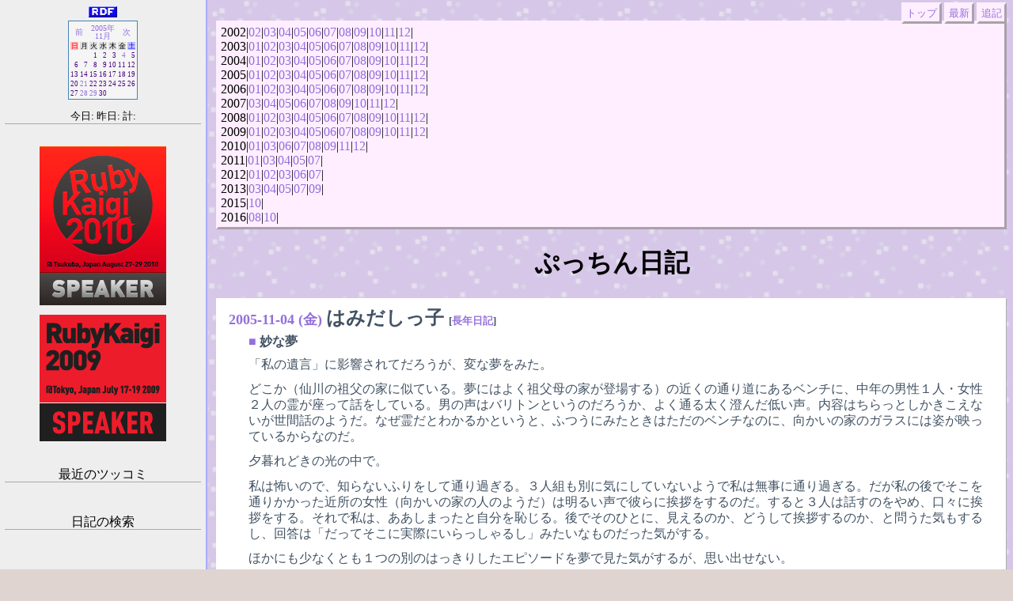

--- FILE ---
content_type: text/html; charset=UTF-8; charset=UTF-8
request_url: https://ko.meadowy.net/~nay/diary/200511.html
body_size: 5408
content:
<!DOCTYPE html>
<html lang="ja-JP">
<head>
	<meta charset="UTF-8">
	<meta name="generator" content="tDiary 5.2.3">
	<meta name="viewport" content="width=device-width,initial-scale=1">
	<meta name="author" content="Nay">
	<link rev="made" href="mailto:neiko@est.hi-ho.ne.jp">
	<link rel="index" title="トップ" href="../">
	<link rel="start" title="最新" href="./">
	
	<meta property="og:title" content="ぷっちん日記(2005-11)">
<meta property="og:type" content="website">
<meta property="og:description" content="">
<meta property="og:url" content="https://ko.meadowy.net/~nay/diary/">
	
	<link rel="stylesheet" href="/theme/base.css" media="all">
	<link rel="stylesheet" href="/theme/nay/nay.css" title="nay" media="all">
	<script src="//ajax.googleapis.com/ajax/libs/jquery/3.4.1/jquery.min.js"></script>
	<script src="/js/00default.js?5.2.320251203" ></script>
	<script src="/js/amazon.js?5.2.320251203" ></script>
	<script src="/js/jquery.socialbutton.js?5.2.320251203" ></script>
	<script src="/js/socialbutton.js?5.2.320251203" ></script>
		<script><!--
		$tDiary.style = 'gfm';
		$tDiary.plugin.socialbutton = new Object();
		$tDiary.plugin.socialbutton.enables = ["twitter", "facebook_like", "google_plusone"];
		$tDiary.plugin.socialbutton.options = { twitter: { via: 'nay3' } };
		//-->
		</script>
	<title>ぷっちん日記(2005-11)</title>
	
	<script type="text/javascript" src="//s.hatena.ne.jp/js/HatenaStar.js"></script>
	<script type="text/javascript"><!--
		Hatena.Star.SiteConfig = {
			entryNodes: {
				'div.section': {
					uri: 'h3 a',
					title: 'h3',
					container: 'h3'
				}
			}
		};
		(function() {
			if (!window.addEventListener) {
				return;
			}

			var NodeInsert = function(evt) {
				Hatena.Star.EntryLoader.loadNewEntries(evt.target);
			};
			window.addEventListener('AutoPagerize_DOMNodeInserted', NodeInsert, false);
			window.addEventListener('AutoPatchWork.DOMNodeInserted', NodeInsert, false);
		})();
	//--></script>
	<style type="text/css"><!--
	//--></style>
	<link rel="alternate" type="application/rss+xml" title="RSS" href="https://ko.meadowy.net/~nay/diary/index.rdf">
	<link rel="alternate" type="application/rss+xml" title="RSS(without comments)" href="https://ko.meadowy.net/~nay/diary/no_comments.rdf">
</head>
<body>
<div class="whole-content">

<div class="adminmenu">
<span class="adminmenu"><a href="../">トップ</a></span>
<span class="adminmenu"><a href="./">最新</a></span>
<span class="adminmenu"><a href="update.cgi" rel="nofollow">追記</a></span>
</div>

<div class="main">
<div class="calendar">
<div class="year">2002|<a href="./200202.html">02</a>|<a href="./200203.html">03</a>|<a href="./200204.html">04</a>|<a href="./200205.html">05</a>|<a href="./200206.html">06</a>|<a href="./200207.html">07</a>|<a href="./200208.html">08</a>|<a href="./200209.html">09</a>|<a href="./200210.html">10</a>|<a href="./200211.html">11</a>|<a href="./200212.html">12</a>|</div>
<div class="year">2003|<a href="./200301.html">01</a>|<a href="./200302.html">02</a>|<a href="./200303.html">03</a>|<a href="./200304.html">04</a>|<a href="./200305.html">05</a>|<a href="./200306.html">06</a>|<a href="./200307.html">07</a>|<a href="./200308.html">08</a>|<a href="./200309.html">09</a>|<a href="./200310.html">10</a>|<a href="./200311.html">11</a>|<a href="./200312.html">12</a>|</div>
<div class="year">2004|<a href="./200401.html">01</a>|<a href="./200402.html">02</a>|<a href="./200403.html">03</a>|<a href="./200404.html">04</a>|<a href="./200405.html">05</a>|<a href="./200406.html">06</a>|<a href="./200407.html">07</a>|<a href="./200408.html">08</a>|<a href="./200409.html">09</a>|<a href="./200410.html">10</a>|<a href="./200411.html">11</a>|<a href="./200412.html">12</a>|</div>
<div class="year">2005|<a href="./200501.html">01</a>|<a href="./200502.html">02</a>|<a href="./200503.html">03</a>|<a href="./200504.html">04</a>|<a href="./200505.html">05</a>|<a href="./200506.html">06</a>|<a href="./200507.html">07</a>|<a href="./200508.html">08</a>|<a href="./200509.html">09</a>|<a href="./200510.html">10</a>|<a href="./200511.html">11</a>|<a href="./200512.html">12</a>|</div>
<div class="year">2006|<a href="./200601.html">01</a>|<a href="./200602.html">02</a>|<a href="./200603.html">03</a>|<a href="./200604.html">04</a>|<a href="./200605.html">05</a>|<a href="./200606.html">06</a>|<a href="./200607.html">07</a>|<a href="./200608.html">08</a>|<a href="./200609.html">09</a>|<a href="./200610.html">10</a>|<a href="./200611.html">11</a>|<a href="./200612.html">12</a>|</div>
<div class="year">2007|<a href="./200703.html">03</a>|<a href="./200704.html">04</a>|<a href="./200705.html">05</a>|<a href="./200706.html">06</a>|<a href="./200707.html">07</a>|<a href="./200708.html">08</a>|<a href="./200709.html">09</a>|<a href="./200710.html">10</a>|<a href="./200711.html">11</a>|<a href="./200712.html">12</a>|</div>
<div class="year">2008|<a href="./200801.html">01</a>|<a href="./200802.html">02</a>|<a href="./200803.html">03</a>|<a href="./200804.html">04</a>|<a href="./200805.html">05</a>|<a href="./200806.html">06</a>|<a href="./200807.html">07</a>|<a href="./200808.html">08</a>|<a href="./200809.html">09</a>|<a href="./200810.html">10</a>|<a href="./200811.html">11</a>|<a href="./200812.html">12</a>|</div>
<div class="year">2009|<a href="./200901.html">01</a>|<a href="./200902.html">02</a>|<a href="./200903.html">03</a>|<a href="./200904.html">04</a>|<a href="./200905.html">05</a>|<a href="./200906.html">06</a>|<a href="./200907.html">07</a>|<a href="./200908.html">08</a>|<a href="./200909.html">09</a>|<a href="./200910.html">10</a>|<a href="./200911.html">11</a>|<a href="./200912.html">12</a>|</div>
<div class="year">2010|<a href="./201001.html">01</a>|<a href="./201003.html">03</a>|<a href="./201006.html">06</a>|<a href="./201007.html">07</a>|<a href="./201008.html">08</a>|<a href="./201009.html">09</a>|<a href="./201011.html">11</a>|<a href="./201012.html">12</a>|</div>
<div class="year">2011|<a href="./201101.html">01</a>|<a href="./201103.html">03</a>|<a href="./201104.html">04</a>|<a href="./201105.html">05</a>|<a href="./201107.html">07</a>|</div>
<div class="year">2012|<a href="./201201.html">01</a>|<a href="./201202.html">02</a>|<a href="./201203.html">03</a>|<a href="./201206.html">06</a>|<a href="./201207.html">07</a>|</div>
<div class="year">2013|<a href="./201303.html">03</a>|<a href="./201304.html">04</a>|<a href="./201305.html">05</a>|<a href="./201307.html">07</a>|<a href="./201309.html">09</a>|</div>
<div class="year">2015|<a href="./201510.html">10</a>|</div>
<div class="year">2016|<a href="./201608.html">08</a>|<a href="./201610.html">10</a>|</div>
</div>
<h1>ぷっちん日記</h1>

<hr class="sep">


	
<div class="day autopagerize_page_element">
<h2><span class="date">
<a href="./20051104.html">2005-11-04 (金)</a>
</span>
<span class="title">はみだしっ子</span> <span class="nyear">[<a href="./1104.html" title="長年日記">長年日記</a>]</span></h2>

<div class="body">

<div class="section">

<h3><a href="./20051104.html#p01" title="妙な夢"><span class="sanchor">■</span></a> 妙な夢</h3>
<p>「私の遺言」に影響されてだろうが、変な夢をみた。</p>
<p>どこか（仙川の祖父の家に似ている。夢にはよく祖父母の家が登場する）の近くの通り道にあるベンチに、中年の男性１人・女性２人の霊が座って話をしている。男の声はバリトンというのだろうか、よく通る太く澄んだ低い声。内容はちらっとしかきこえないが世間話のようだ。なぜ霊だとわかるかというと、ふつうにみたときはただのベンチなのに、向かいの家のガラスには姿が映っているからなのだ。</p>
<p>夕暮れどきの光の中で。</p>
<p>私は怖いので、知らないふりをして通り過ぎる。３人組も別に気にしていないようで私は無事に通り過ぎる。だが私の後でそこを通りかかった近所の女性（向かいの家の人のようだ）は明るい声で彼らに挨拶をするのだ。すると３人は話すのをやめ、口々に挨拶をする。それで私は、ああしまったと自分を恥じる。後でそのひとに、見えるのか、どうして挨拶するのか、と問うた気もするし、回答は「だってそこに実際にいらっしゃるし」みたいなものだった気がする。</p>
<p>ほかにも少なくとも１つの別のはっきりしたエピソードを夢で見た気がするが、思い出せない。</p>
<div class="socialbuttons"></div>
</div>
<div class="section">

<h3><a href="./20051104.html#p02" title="恥じる気持ちは"><span class="sanchor">■</span></a> 恥じる気持ちは</h3>
<p>終電で泥酔してシートを占領している男性がいた。私は少し離れた席を選んでいた。途中で乗ってきた若い女性が、男性を揺り起こしてしきりに「どこで降りるの？」ときき、男性は東京駅で降りた。その時の恥じる感情と夢のなかで感じた気持ちが似ていた。</p>
<div class="socialbuttons"></div>
</div>
<div class="section">

<h3><a href="./20051104.html#p03" title="夢をみた後は"><span class="sanchor">■</span></a> 夢をみた後は</h3>
<p>くっきりした夢をみた後はけだるく、もどかしく、とりあえず会社へいくために本棚を物色した。</p>
<p>「はみだしっ子」を選んだが、１・２巻がない。探し回ってみたが、ない。</p>
<p>やむなく３巻を持って出た。</p>
<p>後で考えると、１・２巻がないという状況は、誰かに（無理やり？）貸したものの、借りた人には特にヒットせず、そのまま返してもらい忘れているというのが適切に思えてきた。</p>
<p>・・・誰か、借りた人はいませんかぁ？ (^^;)</p>
<p>この呼びかけを書きたいがためにこの長い文章を書いてきたというわけだ。</p>
<div class="socialbuttons"></div>
</div>


</div>

<div class="comment">

	<div class="caption">[<a href="./20051104.html#c">ツッコミを入れる</a>]</div>
</div>










</div>

	<hr class="sep">
	
<div class="day autopagerize_page_element">
<h2><span class="date">
<a href="./20051121.html">2005-11-21 (月)</a>
</span>
<span class="title">夢をみると日記を書くシステム</span> <span class="nyear">[<a href="./1121.html" title="長年日記">長年日記</a>]</span></h2>

<div class="body">

<div class="section">

<h3><a href="./20051121.html#p01" title="一昨日の夢"><span class="sanchor">■</span></a> 一昨日の夢</h3>
<p>自分は40歳前後で、友人が亡くなって、それまでの年月を無駄に過ごしたことに愕然とする。という夢を見た。</p>
<p>とほほ・・・。</p>
<p>目がさめて数年分を取り戻しましたが、さて、有効に使えるのでしょうか。</p>
<div class="socialbuttons"></div>
</div>
<div class="section">

<h3><a href="./20051121.html#p02" title="植木をいっぱい買ってみた"><span class="sanchor">■</span></a> 植木をいっぱい買ってみた</h3>
<p>一気に６つも買ってみた。届くのが楽しみ(*^^*)</p>
<div class="socialbuttons"></div>
</div>
<div class="section">

<h3><a href="./20051121.html#p03" title="koの実家から"><span class="sanchor">■</span></a> koの実家から</h3>
<p>新米が届きました。いつもありがとうございます。</p>
<p>さて、次の料理は・・・週末かな＾＾</p>
<div class="socialbuttons"></div>
</div>


</div>

<div class="comment">

	<div class="caption">[<a href="./20051121.html#c">ツッコミを入れる</a>]</div>
</div>










</div>

	<hr class="sep">
	
<div class="day autopagerize_page_element">
<h2><span class="date">
<a href="./20051128.html">2005-11-28 (月)</a>
</span>
<span class="title">目指せジャングル</span> <span class="nyear">[<a href="./1128.html" title="長年日記">長年日記</a>]</span></h2>

<div class="body">

<div class="section">

<h3><a href="./20051128.html#p01" title="23日に"><span class="sanchor">■</span></a> 23日に</h3>
<p>注文していた植木が６つ届いた。</p>
<p>レモン、柚子、すだち、ユキヤナギ、ブルーベリー（ケープフィア）、月桂樹だ。</p>
<p>教訓：一度にたくさん注文するのはやめておけ。</p>
<p>運送費のメリットは確かにあるのだが、全部一気に鉢に植えるために二度ホームセンターにいって土やら鉢やら皿やらを補充し、作業がおわったのは22:30だった。</p>
<p>・・・熱出すかと思った。</p>
<p>その後、月桂樹はどうも全体的に黄色い葉が増えて調子が悪いが、ほかはとりあえずは大丈夫のようだ。すだちも一部黄色くなっていたがその後は増えていない。</p>
<p>月桂樹は、苗の根のところをほぐさずに植えたのが悪かったかもとおもって、土曜の朝にまた取り出して、丁寧に根を出して植えなおしてみた。これで黄色くなるのがおさまってくれるといいのだけれど。心もち、落ち着いた気がするのだがどうだろうか。</p>
<div class="socialbuttons"></div>
</div>


</div>

<div class="comment">

	<div class="caption">[<a href="./20051128.html#c">ツッコミを入れる</a>]</div>
</div>










</div>

	<hr class="sep">
	
<div class="day autopagerize_page_element">
<h2><span class="date">
<a href="./20051129.html">2005-11-29 (火)</a>
</span>
<span class="title">タスクを前に</span> <span class="nyear">[<a href="./1129.html" title="長年日記">長年日記</a>]</span></h2>

<div class="body">

<div class="section">

<h3><a href="./20051129.html#p01" title="仕事について"><span class="sanchor">■</span></a> 仕事について</h3>
<ul>
<li>熱心に仕事をしないと、何も終わらないが事態は変わっていく。</li>
<li>熱心に仕事をすると、メインの仕事以外はなんとか片付くが、メインに取り掛かる時間は残らない。</li>
</ul>
<p>ホテルとかにこもってでも片付けたい仕事があるのだが・・・雑事の山で全然進められない。でも体力はないので無理はしたくない。困ったことです。</p>
<div class="socialbuttons"></div>
</div>


</div>

<div class="comment">

	<div class="caption">[<a href="./20051129.html#c">ツッコミを入れる</a>]</div>
</div>










</div>

	<hr class="sep">

<p>　<a href="http://www.est.hi-ho.ne.jp/~neiko/diary/">以前の日記</a></p>
</div>

<div class="sidebar">
<center>
<a href="index.rdf"><img src="/images/rdf.png" alt="RDF Feed"></a>
<table class="calendar" title="calendar">
<tr>
 <td class="image" colspan="7"></td>
</tr>
<tr>
 <td class="calendar-prev-month" colspan="2"><a href="./200510.html">前</a></td>
 <td class="calendar-current-month" colspan="3"><a href="./200511.html">2005年<br>11月</a></td>
 <td class="calendar-next-month" colspan="2"><a href="./200512.html">次</a></td>
</tr>
<tr> <td class="calendar-sunday">日</td>
 <td class="calendar-weekday">月</td>
 <td class="calendar-weekday">火</td>
 <td class="calendar-weekday">水</td>
 <td class="calendar-weekday">木</td>
 <td class="calendar-weekday">金</td>
 <td class="calendar-saturday">土</td>
</tr>
<tr>
 <td class="calendar-day"></td>
 <td class="calendar-day"></td>
 <td class="calendar-day">1</td>
 <td class="calendar-day">2</td>
 <td class="calendar-day">3</td>
 <td class="calendar-day"><a href="./20051104.html" title="01. 妙な夢&#13;&#10;02. 恥じる気持ちは&#13;&#10;03. 夢をみた後は">4</a></td>
 <td class="calendar-day">5</td>
</tr>
<tr>
 <td class="calendar-day">6</td>
 <td class="calendar-day">7</td>
 <td class="calendar-day">8</td>
 <td class="calendar-day">9</td>
 <td class="calendar-day">10</td>
 <td class="calendar-day">11</td>
 <td class="calendar-day">12</td>
</tr>
<tr>
 <td class="calendar-day">13</td>
 <td class="calendar-day">14</td>
 <td class="calendar-day">15</td>
 <td class="calendar-day">16</td>
 <td class="calendar-day">17</td>
 <td class="calendar-day">18</td>
 <td class="calendar-day">19</td>
</tr>
<tr>
 <td class="calendar-day">20</td>
 <td class="calendar-day"><a href="./20051121.html" title="01. 一昨日の夢&#13;&#10;02. 植木をいっぱい買ってみた&#13;&#10;03. koの実家から">21</a></td>
 <td class="calendar-day">22</td>
 <td class="calendar-day">23</td>
 <td class="calendar-day">24</td>
 <td class="calendar-day">25</td>
 <td class="calendar-day">26</td>
</tr>
<tr>
 <td class="calendar-day">27</td>
 <td class="calendar-day"><a href="./20051128.html" title="01. 23日に">28</a></td>
 <td class="calendar-day"><a href="./20051129.html" title="01. 仕事について">29</a></td>
 <td class="calendar-day">30</td>
 <td class="calendar-day"></td>
 <td class="calendar-day"></td>
 <td class="calendar-day"></td>
</tr>
</table>
</center>
<p><small>今日:
昨日:
計:</small></p>

<br />
<a href="http://rubykaigi.org/2010/" style="display:block;margin:8px auto;text-align:center;"><img src="/images/rubykaigi/2010/speaker.png" width="160" height="201" alt="RubyKaigi2010 Speaker" style="border-width: 0px;"></a>
<div style="text-align: center; margin-top: 0.5em; margin-bottom: 0.5em;"><a href="http://rubykaigi.org/2009/"><img src="/images/rubykaigi/2009/speaker.gif" width="160" height="160" alt="RubyKaigi2009Speaker" style="border-width: 0px;"></a></div>

<br />
<p>最近のツッコミ</p>

<br />
<br />

<p>日記の検索</p>
<center></center>

</div>



		<!-- Global site tag (gtag.js) - Google Analytics -->
		<script async src="https://www.googletagmanager.com/gtag/js?id=UA-144408-1"></script>
		<script>
			window.dataLayer = window.dataLayer || [];
			function gtag(){dataLayer.push(arguments);}
			gtag('js', new Date());

			gtag('config', 'UA-144408-1');
		</script>
<div class="footer">
Generated by <a href="https://www.tdiary.org/">tDiary</a> version 5.2.3<br>
Powered by <a href="https://www.ruby-lang.org/">Ruby</a> version 3.1.2-p20


</div>
</div>
</body>
</html>


--- FILE ---
content_type: text/css
request_url: https://ko.meadowy.net/theme/nay/nay.css
body_size: 2391
content:
/*
	default.css: Default Style Sheet of tDiary $Revision: 1.4 $
 */

/*
�ڡ������Τδ���Ū�����ꡣ�طʿ���ʸ�����ʤ�
*/
body {

        background-color:#dfd4d0;
	background-image:url(bg-ny02-vl.gif);
	color:#000000;
}

a:link {
    color:#9370db;
    text-decoration: none;
}

a:visited {
    color:#9370db;
    text-decoration: none;
}

a:active {
    color:#9370db;
    text-decoration: none;
}

a:hover, a:focus {
    color: #ffd700;
    text-decoration: none;
    text-decoration: underline;
}

/*
�ڡ����ȥåפˤ������ܥ�����¤ֹԤ�����
*/
div.adminmenu {
	text-align: right;
	font-size: small;
}

/*
�ڡ����ȥåפˤ������ܥ����Τ�����
*/
span.adminmenu {
	background-color: #ffeeff;
	border: medium outset #ffeeff;
	padding: 3px;
}

/*
���������ȥ������
*/
h1 {
	text-align: center;
}

/*
��������������
*/
div.calendar {
	background-color: #ffeeff;
	border: medium outset #ffeeff;
	padding: 3px;
	margin-bottom: 0.5em;
}

/*
1�����������Τ�Ϥ��Ȥ�����
*/
div.day {
	background-color: #ffffff;
	border-style: solid;
	color: #425263;
        padding:4pt;
        border: thin outset #ffffff;

	padding-bottom: 0.5em;
	margin-bottom: 0.5em;
}

/*
�����ȥ�����Τ�����
*/
h2 {
	margin-top: 0.1em;
	margin-bottom: 0.1em;
}

/*
���դ�����
*/
h2 span.date {
	font-size: large;
	margin-left: 0.5em;
}

/*
�����ȥ������
*/
h2 span.title {
}

/*
�����ȥ�������1����������ʸ���Τ�����
*/
div.body {
	background-color: #ffffff;
	padding: 2px;
	padding-bottom: 1px;
	margin-left: 2em;
	margin-right: 1em;
}

/*
���֥����ȥ������
*/
h3 {
	font-size: 1em;
	margin: 0em;
	font-weight: bold;
}

/*
��������ʸ(����)������
*/
div.section p {
	margin-top: 0.5em;
	margin-bottom: 0.7em;
	line-height: 1.3;
}

/*
�ĥå��������Τ�����
*/
div.comment {
	font-size: small;
	background-color: #ffeeff;
	padding: 2px;
	padding-bottom: 1px;
        border: thick double #a292a3;
	margin-top: 0.5em;
	margin-left: 2em;
	margin-right: 1em;
}

/*
�ĥå����󥿥��ȥ�Ԥ�����
*/
div.comment div.caption {
	border-style: solid;
	border-color: #aaa;
	border-width: 0px 0px 1px 0px;
}

/*
�ĥå��ߤ����ͤ�̾��������
*/

/*
��󥯸��ꥹ��(û����)������
*/
div.referer {
	text-align: right;
	font-size: small;
	background-color: #eee;
	padding: 2px;
	padding-bottom: 1px;
	margin-left: 2em;
	margin-right: 1em;
}


/*
��󥯸��ꥹ��(���ΰ���)������
*/
div.refererlist {
	font-size: small;
	background-color: #eee;
	padding: 2px;
	padding-bottom: 1px;
	margin-top: 0.5em;
	margin-left: 2em;
	margin-right: 1em;
}

/*
��󥯸��ꥹ�ȥ����ȥ������
*/
div.refererlist div.caption {
	border-style: solid;
	border-color: #aaa;
	border-width: 0px 0px 1px 0px;
}

/*
��󥯸��ꥹ�Ȱ���������
*/
div.refererlist ul {
	margin-top: 0em;
}

/*
����������
*/
hr {
	border-style: solid;
	border-width: 2px 0px 0px 0px;
	border-color: #ddd;
}

/*
�����������Υ��ѥ졼���˻Ȥ������������
*/
hr.sep {
	display: none;
}

/*
�եå�������
*/
div.footer {
	font-size: small;
	text-align: right;
	margin-top: 0px;
}

/*
�ե��������Τ�Ϥ��Ȥ�����
*/
div.form {
	background-color: #eee;
	padding: 0.5em 1em 0.5em 1em;
	margin: 0.5em 1em 0.5em 2em;
}

/*
���ϥե�����ɤ�����
*/
input.field {
	background-color: white;
}

/*
ʣ�������ϥե�����ɤ�����
*/
textarea {
	background-color: white;
	margin-left: 1em;
	width: 30em;
}

/*
���顼��å�����ɽ��������
*/
p.message {
	text-align: center;
	font-size: large;
	background-color: red;
	color: white;
	padding: 8px;
}

/*
�����Ѥߥƥ�����(pre����)������
*/
pre {
	background-color: black;
	color: #ff8000;
	margin-left: 2em;
	margin-right: 1em;
	padding: 8px 8px 8px 8px;
}

/*
���ܥꥹ�Ȥ�����
*/
div.body dl {
	margin-left: 2em;
}

div.body dt {
	margin-bottom: 0.2em;
	font-weight: bold;
}

div.body dd {
	margin-left: 1em;
	margin-bottom: 0.5em;
}

/* footnote */
span.footnote {
	font-size: 0.6em;
	background-color: #ffffff;
}
div.footnote {
	background-color: #ffffff;
}
p.footnote {
	font-size: 0.8em;
}

/* calendar2 */
table.calendar {
	font-size: x-small;
	line-height: 100%;
	border-width: 0px;
	text-align: center;
	border-style: solid;
	border-width: 1px;
	margin-bottom: 1em;
	background-color: #f5f5f5; /* whitesmoke */
	border-color: #4682b4; /* steelblue */
	color: #4b0082; /* indigo */
}

td.calendar-current-month {
	font-size: x-small;
	text-align: center;
}

td.calendar-next-month {
	font-size: x-small;
	text-align: right;
}

td.calendar-prev-month {
	font-size: x-small;
	text-align: left;
}

td.calendar-sunday {
	color: red;
	background-color: #fbb;
	font-size: xx-small;
	text-align: center;
}

td.calendar-saturday {
	color: blue;
	background-color: #bbf;
	font-size: xx-small;
	text-align: center;
}

td.calendar-weekday {
	color: #000000;
	background-color: #ddd;
	font-size: xx-small;
	text-align: center;
}

td.calendar-day {
	font-size: xx-small;
	text-align: right;
}

/*
�ĥå��߾�ά����ʸ
*/
div.commentshort {
        font-size: 0.9em;
        margin-left: 0.5em;
}

span.commentator {
        font-weight: bold;
}

div.commentshort p {
        margin-top: 0.2em;
        margin-bottom: 0.2em;
        line-height: 1.2em;
}

/*
�ĥå�������
*/
div.commentbody {
        font-size: 0.9em;
        margin: 0.5em;
        line-height: 1.2em;
}

/*
�ĥå��ߤ����ͤξ���
*/
div.commentator {
        border-style: solid;
        border-color: #aaa;
        border-width: 0px 0px 1px 0px;
        line-height: 1.5em;
}

/*
�ĥå�����ʸ
*/
div.commentbody p {
        margin: 0.5em;
        margin-left: 2em;
}

/*
�ե����������
*/
div.form form {
        margin: 0em 0em 0em 2em;
}

div.form div.caption {
        font-size: 0.9em;
        border-style: solid;
        border-color: #aaa;
        border-width: 0px 0px 1px 0px;
        margin: 0.5em;
}

div.form form.comment {
        font-size: 0.9em;
}

div.field {
        display: inline;
        margin-right: 2em;
}

form.comment input {
        background-color: white;
        color: 
        margin-left: 1em;
}

div.textarea {
        display: block;
        vertical-align: top;
}

form.comment textarea {
        display: block;
        background-color: white;
        color: 
        margin-left: 3em;
        width: 30em;
        height: 5em;
}

div.button {
        display: block;
        margin-left: 3em;
}

/*
�����ե�����
*/
form.update {
        padding-top: 0.5em;
        padding-bottom: 0.5em;
}

form.update input, form.update textarea, form.commentstat input {
        background-color: white;
        color: 
}

form.update span.field {
        display: inline;
        margin-left: 0em;
        margin-right: 0.5em;
}

form.update div.field.title {
        display: block;
        margin-top: 1em;
}

form.update div.field.title input {
        margin-left: 0.5em;
}

form.update div.textarea {
        display: block;
        margin-top: 1em;
}

form.update textarea {
        display: block;
        margin-left: 3em;
        margin-bottom: 1em;
        width: 35em;
        height: 15em;
}

form.update span.checkbox.hidediary {
        margin-left: 1em;
}

/*
�ĥå��߾����ѹ��ե�����
*/
div.comment form {
        margin-top: 0em;
}

/*
�����ɥС���Ϣ
*/
div.main {
	margin-left: 21%;
}

div.sidebar {
	background-color: #eee;
	color: #000;
	position: absolute;
	top: 0px;
	left: 0px;
	width: 20%;
	padding: 2px 2px 100% 2px;
	border-style: solid;
	border-color: #aaf;
	border-width: 0px 2px 2px 0px;
	padding-top: 0.5em;
}

div.sidebar p {
	line-height: 120%;
	text-align: center;
	border-style: solid;
	border-color: #aaa;
	border-width: 0px 0px 1px 0px;
	margin: 2px 4px 2px 4px;
}

/* recent_list, title_list */
p.recentitem {
	font-size: x-small;
	margin-top: 0px;
	margin-bottom: 0px;
}

div.recentsubtitles {
	font-size: x-small;
	margin-top: 0px;
	margin-bottom: 1em;
	margin-left: 1em;
}

/* dropdown_calender */
select {
	color: #4682b4; /* steelblue */
	background-color: #f5f5f5;
	border-color: gray;
	border-style: solid;
	border-width: 1px;
}
input {
	color: #4682b4; /* steelblue */
	background-color: #f5f5f5;
	border-color: gray;
	border-style: solid;
	border-width: 1px;
}
/* search_form */
input.search {
	color: #4682b4; /* steelblue */
	background-color: #fff;
 	border-color: gray;
	border-style: solid;
	border-width: 1px;
	font-size: x-small;
}

/*
 design for smart phones
 */
@media screen and (max-device-width: 480px) {
    body {
	}

    div.adminmenu {
	font-size: x-small;
	margin: 0px;
	width: 100%;
	}

    h1 {
	padding-top: 80px;
	height: 50px;
	}

    div.whole-content {
	width: 100%;
	}

    div.main {
	width: 100%;
	margin-left: 0px;
	}

    div.day {
	margin-right: 0px;
	width: 100%;
	}

    div.day h2 {
	background-color: transparent;
	}

    div.section h3 {
	margin-left: 0px;
	text-indent: 0px;
	}

    div.section img.left,
    div.section img.right,
    div.section img.photo {
	display: block;
	float: none;
	margin: 10px auto;
	max-width: 300px !important;
	}

    div.section img.amazon {
	max-width: 150px !important;
	}

    body.update h1 {
	background-image: none;
	height: auto;
	display: block;
	padding: 0px;
	}

    body.update div.autopagerize_page_element {
	width: 100%;
	}

    div.update {
	width: 100%;
	}

    textarea {
	font-size: 110%;
	}

    div.sidebar {
	position: static;
	margin-top: 0px;
	margin-left: 0px;
	margin-right: 0px;
	display: none;
	width: 0px;
    }

    div.calendar {
	margin-top: 0px;
	margin-left: 0px;
	margin-right: 0px;
	margin-bottom: 0px;
	display: none;
	width: 0px;
	height: 0px;
	}
}


--- FILE ---
content_type: text/javascript
request_url: https://ko.meadowy.net/js/socialbutton.js?5.2.320251203
body_size: 1227
content:
/**
 * socialbutton.js - 
 *
 * Copyright (C) 2011 by MATSUOKA Kohei <kmachu@gmail.com>
 * You can distribute it under GPL.
 */

/**
 * SYNOPSIS
 * 
 * you can set options at socialbutton.rb
 *
 * $tDiary.plugin.socialbutton.enables = 
 *   ['twitter', 'hatena', 'facebook_like', 'evernote'];
 *
 * $tDiary.plugin.socialbutton.options = {
 *    twitter: { via: 'machu' }
 * };
 *
 */

$(function() {

  // load config from tDiary plugin (socialbutton.rb)
  var config = $tDiary.plugin.socialbutton;

  // set options for jQuery.socialbutton
  var callbacks = {
    twitter: function(url, title) {
      var link = url;
      var pos = 0;
      if ((pos = url.indexOf('#')) > 0) {
        link = url.substr(0, pos)
      }
      return {
        url: link,
        text: title,
        button: 'horizontal',
        lang: $('html').attr('lang').substr(0,2)
      };
    },

    hatena: function(url, title) {
      return {
        url: url,
        title: title,
        button: 'simple-balloon'
      };
    },

    facebook_like: function(url, title) {
      return {
        url: url,
        button: 'button_count',
        locale: $('html').attr('lang').replace('-', '_')
      };
    },

    pinterest: function(url, title) {
      return { 
        url: url,
        media: $('p img:first', $('div.section h3 a[name=' + url.substr(-3) + ']').parent().parent()).attr('src'),
        description: title,
        button: 'horizontal',
      };
    },
    
  };

  function socialbutton(target) {
    $('.socialbuttons').css('height', '1em')
    var bottom = $(window).height() + $(window).scrollTop();

    $($tDiary.blogkit ? '.day' : '.day .section')
      .filter(function() {
        return bottom > $(this).offset().top;
      })
      .filter(function() {
        return $(this).find('.socialbutton').length == 0
      })
      .each(function() {
        var anchor = $(this).find('h3 a');
        if ($tDiary.blogkit) {
          var link = $(this).children('h2').find('a:first').get(0);
          var url = link ? link.href : document.URL;
          var title = $(this).children('h2').find('.title').text();
        } else if (anchor.length == 0) {
          // The section may not have an anchor on etdiary style.
          // https://github.com/tdiary/tdiary-contrib/issues/59
          var url = ($(this).parents('.day').find('h2 a:first').get(0)||'').href;
          var title = $(this).parents('.day').find('h2 .title').text();
        } else {
          var url = anchor.get(0).href;
          var title = anchor.attr('title');
        }
        if (url && title) {
          // console.debug('loading socialbutton: ' + title);
          var socialbuttons = $(this).find('.socialbuttons');
          append_button(url, title, socialbuttons);
        }
      });
  }

  function append_button(url, title, socialbuttons) {
    $.each(config.enables, function(i, service) {
      var options = callbacks[service](url, title.replace(/"/g, '&quot;'));
      $.extend(options, config.options[service]);
      $('<div class="socialbutton"></div>')
        .css("float", "left")
        .css("margin-right", "0.5em")
        .appendTo(socialbuttons)
        .socialbutton(service, options);
    });
  }

  $(window).on('scroll', function(event) {
    socialbutton(document);
  });

  socialbutton(document);
});


--- FILE ---
content_type: text/javascript
request_url: https://ko.meadowy.net/js/amazon.js?5.2.320251203
body_size: 246
content:
/*
 * amazon.js :
 *   * remove height / width infomation of images
 *
 * Copyright (C) 2015 by TADA Tadashi <t@tdtds.jp>
 * You can distribute it under GPL2 or any later version.
 */

$(function(){
	if($(window).width() <= 360) {
		$('img.amazon').attr('height', null).attr('width', null);
	}
});
